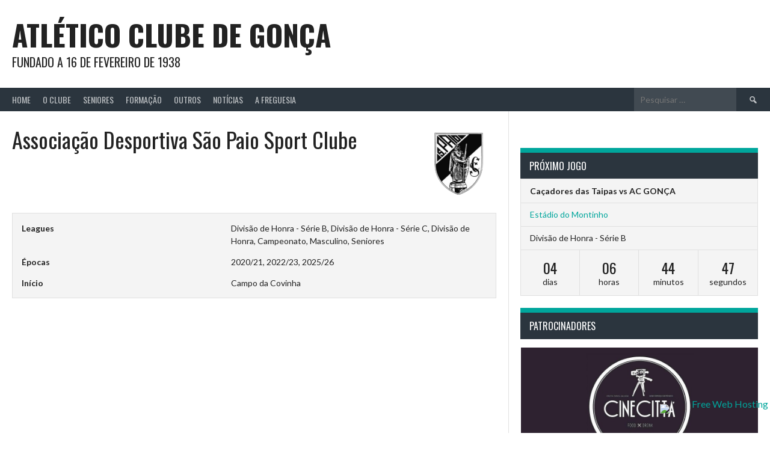

--- FILE ---
content_type: text/html; charset=UTF-8
request_url: https://www.acgonca.org/team/associacao-desportiva-sao-paio-sport-clube/
body_size: 73885
content:
<!DOCTYPE html>
<html lang="pt-PT" prefix="og: http://ogp.me/ns# fb: http://ogp.me/ns/fb#">
<head>
<meta charset="UTF-8">
<meta name="viewport" content="width=device-width, initial-scale=1">
<link rel="profile" href="http://gmpg.org/xfn/11">
<link rel="pingback" href="https://www.acgonca.org/xmlrpc.php">
<title>Associação Desportiva São Paio Sport Clube &#8211; Atlético Clube de Gonça</title>
<meta name='robots' content='max-image-preview:large' />
	<style>img:is([sizes="auto" i], [sizes^="auto," i]) { contain-intrinsic-size: 3000px 1500px }</style>
	<link rel='dns-prefetch' href='//fonts.googleapis.com' />
<link rel="alternate" type="application/rss+xml" title="Atlético Clube de Gonça &raquo; Feed" href="https://www.acgonca.org/feed/" />
<script type="text/javascript">
/* <![CDATA[ */
window._wpemojiSettings = {"baseUrl":"https:\/\/s.w.org\/images\/core\/emoji\/15.1.0\/72x72\/","ext":".png","svgUrl":"https:\/\/s.w.org\/images\/core\/emoji\/15.1.0\/svg\/","svgExt":".svg","source":{"concatemoji":"https:\/\/www.acgonca.org\/wp-includes\/js\/wp-emoji-release.min.js?ver=6.8.1"}};
/*! This file is auto-generated */
!function(i,n){var o,s,e;function c(e){try{var t={supportTests:e,timestamp:(new Date).valueOf()};sessionStorage.setItem(o,JSON.stringify(t))}catch(e){}}function p(e,t,n){e.clearRect(0,0,e.canvas.width,e.canvas.height),e.fillText(t,0,0);var t=new Uint32Array(e.getImageData(0,0,e.canvas.width,e.canvas.height).data),r=(e.clearRect(0,0,e.canvas.width,e.canvas.height),e.fillText(n,0,0),new Uint32Array(e.getImageData(0,0,e.canvas.width,e.canvas.height).data));return t.every(function(e,t){return e===r[t]})}function u(e,t,n){switch(t){case"flag":return n(e,"\ud83c\udff3\ufe0f\u200d\u26a7\ufe0f","\ud83c\udff3\ufe0f\u200b\u26a7\ufe0f")?!1:!n(e,"\ud83c\uddfa\ud83c\uddf3","\ud83c\uddfa\u200b\ud83c\uddf3")&&!n(e,"\ud83c\udff4\udb40\udc67\udb40\udc62\udb40\udc65\udb40\udc6e\udb40\udc67\udb40\udc7f","\ud83c\udff4\u200b\udb40\udc67\u200b\udb40\udc62\u200b\udb40\udc65\u200b\udb40\udc6e\u200b\udb40\udc67\u200b\udb40\udc7f");case"emoji":return!n(e,"\ud83d\udc26\u200d\ud83d\udd25","\ud83d\udc26\u200b\ud83d\udd25")}return!1}function f(e,t,n){var r="undefined"!=typeof WorkerGlobalScope&&self instanceof WorkerGlobalScope?new OffscreenCanvas(300,150):i.createElement("canvas"),a=r.getContext("2d",{willReadFrequently:!0}),o=(a.textBaseline="top",a.font="600 32px Arial",{});return e.forEach(function(e){o[e]=t(a,e,n)}),o}function t(e){var t=i.createElement("script");t.src=e,t.defer=!0,i.head.appendChild(t)}"undefined"!=typeof Promise&&(o="wpEmojiSettingsSupports",s=["flag","emoji"],n.supports={everything:!0,everythingExceptFlag:!0},e=new Promise(function(e){i.addEventListener("DOMContentLoaded",e,{once:!0})}),new Promise(function(t){var n=function(){try{var e=JSON.parse(sessionStorage.getItem(o));if("object"==typeof e&&"number"==typeof e.timestamp&&(new Date).valueOf()<e.timestamp+604800&&"object"==typeof e.supportTests)return e.supportTests}catch(e){}return null}();if(!n){if("undefined"!=typeof Worker&&"undefined"!=typeof OffscreenCanvas&&"undefined"!=typeof URL&&URL.createObjectURL&&"undefined"!=typeof Blob)try{var e="postMessage("+f.toString()+"("+[JSON.stringify(s),u.toString(),p.toString()].join(",")+"));",r=new Blob([e],{type:"text/javascript"}),a=new Worker(URL.createObjectURL(r),{name:"wpTestEmojiSupports"});return void(a.onmessage=function(e){c(n=e.data),a.terminate(),t(n)})}catch(e){}c(n=f(s,u,p))}t(n)}).then(function(e){for(var t in e)n.supports[t]=e[t],n.supports.everything=n.supports.everything&&n.supports[t],"flag"!==t&&(n.supports.everythingExceptFlag=n.supports.everythingExceptFlag&&n.supports[t]);n.supports.everythingExceptFlag=n.supports.everythingExceptFlag&&!n.supports.flag,n.DOMReady=!1,n.readyCallback=function(){n.DOMReady=!0}}).then(function(){return e}).then(function(){var e;n.supports.everything||(n.readyCallback(),(e=n.source||{}).concatemoji?t(e.concatemoji):e.wpemoji&&e.twemoji&&(t(e.twemoji),t(e.wpemoji)))}))}((window,document),window._wpemojiSettings);
/* ]]> */
</script>
<style id='wp-emoji-styles-inline-css' type='text/css'>

	img.wp-smiley, img.emoji {
		display: inline !important;
		border: none !important;
		box-shadow: none !important;
		height: 1em !important;
		width: 1em !important;
		margin: 0 0.07em !important;
		vertical-align: -0.1em !important;
		background: none !important;
		padding: 0 !important;
	}
</style>
<link rel='stylesheet' id='wp-block-library-css' href='https://www.acgonca.org/wp-includes/css/dist/block-library/style.min.css?ver=6.8.1' type='text/css' media='all' />
<style id='classic-theme-styles-inline-css' type='text/css'>
/*! This file is auto-generated */
.wp-block-button__link{color:#fff;background-color:#32373c;border-radius:9999px;box-shadow:none;text-decoration:none;padding:calc(.667em + 2px) calc(1.333em + 2px);font-size:1.125em}.wp-block-file__button{background:#32373c;color:#fff;text-decoration:none}
</style>
<link rel='stylesheet' id='cltb_cp_timeline-cgb-style-css' href='https://www.acgonca.org/wp-content/plugins/timeline-block/includes/cool-timeline-block/dist/style-index.css' type='text/css' media='all' />
<style id='global-styles-inline-css' type='text/css'>
:root{--wp--preset--aspect-ratio--square: 1;--wp--preset--aspect-ratio--4-3: 4/3;--wp--preset--aspect-ratio--3-4: 3/4;--wp--preset--aspect-ratio--3-2: 3/2;--wp--preset--aspect-ratio--2-3: 2/3;--wp--preset--aspect-ratio--16-9: 16/9;--wp--preset--aspect-ratio--9-16: 9/16;--wp--preset--color--black: #000000;--wp--preset--color--cyan-bluish-gray: #abb8c3;--wp--preset--color--white: #ffffff;--wp--preset--color--pale-pink: #f78da7;--wp--preset--color--vivid-red: #cf2e2e;--wp--preset--color--luminous-vivid-orange: #ff6900;--wp--preset--color--luminous-vivid-amber: #fcb900;--wp--preset--color--light-green-cyan: #7bdcb5;--wp--preset--color--vivid-green-cyan: #00d084;--wp--preset--color--pale-cyan-blue: #8ed1fc;--wp--preset--color--vivid-cyan-blue: #0693e3;--wp--preset--color--vivid-purple: #9b51e0;--wp--preset--gradient--vivid-cyan-blue-to-vivid-purple: linear-gradient(135deg,rgba(6,147,227,1) 0%,rgb(155,81,224) 100%);--wp--preset--gradient--light-green-cyan-to-vivid-green-cyan: linear-gradient(135deg,rgb(122,220,180) 0%,rgb(0,208,130) 100%);--wp--preset--gradient--luminous-vivid-amber-to-luminous-vivid-orange: linear-gradient(135deg,rgba(252,185,0,1) 0%,rgba(255,105,0,1) 100%);--wp--preset--gradient--luminous-vivid-orange-to-vivid-red: linear-gradient(135deg,rgba(255,105,0,1) 0%,rgb(207,46,46) 100%);--wp--preset--gradient--very-light-gray-to-cyan-bluish-gray: linear-gradient(135deg,rgb(238,238,238) 0%,rgb(169,184,195) 100%);--wp--preset--gradient--cool-to-warm-spectrum: linear-gradient(135deg,rgb(74,234,220) 0%,rgb(151,120,209) 20%,rgb(207,42,186) 40%,rgb(238,44,130) 60%,rgb(251,105,98) 80%,rgb(254,248,76) 100%);--wp--preset--gradient--blush-light-purple: linear-gradient(135deg,rgb(255,206,236) 0%,rgb(152,150,240) 100%);--wp--preset--gradient--blush-bordeaux: linear-gradient(135deg,rgb(254,205,165) 0%,rgb(254,45,45) 50%,rgb(107,0,62) 100%);--wp--preset--gradient--luminous-dusk: linear-gradient(135deg,rgb(255,203,112) 0%,rgb(199,81,192) 50%,rgb(65,88,208) 100%);--wp--preset--gradient--pale-ocean: linear-gradient(135deg,rgb(255,245,203) 0%,rgb(182,227,212) 50%,rgb(51,167,181) 100%);--wp--preset--gradient--electric-grass: linear-gradient(135deg,rgb(202,248,128) 0%,rgb(113,206,126) 100%);--wp--preset--gradient--midnight: linear-gradient(135deg,rgb(2,3,129) 0%,rgb(40,116,252) 100%);--wp--preset--font-size--small: 13px;--wp--preset--font-size--medium: 20px;--wp--preset--font-size--large: 36px;--wp--preset--font-size--x-large: 42px;--wp--preset--spacing--20: 0.44rem;--wp--preset--spacing--30: 0.67rem;--wp--preset--spacing--40: 1rem;--wp--preset--spacing--50: 1.5rem;--wp--preset--spacing--60: 2.25rem;--wp--preset--spacing--70: 3.38rem;--wp--preset--spacing--80: 5.06rem;--wp--preset--shadow--natural: 6px 6px 9px rgba(0, 0, 0, 0.2);--wp--preset--shadow--deep: 12px 12px 50px rgba(0, 0, 0, 0.4);--wp--preset--shadow--sharp: 6px 6px 0px rgba(0, 0, 0, 0.2);--wp--preset--shadow--outlined: 6px 6px 0px -3px rgba(255, 255, 255, 1), 6px 6px rgba(0, 0, 0, 1);--wp--preset--shadow--crisp: 6px 6px 0px rgba(0, 0, 0, 1);}:where(.is-layout-flex){gap: 0.5em;}:where(.is-layout-grid){gap: 0.5em;}body .is-layout-flex{display: flex;}.is-layout-flex{flex-wrap: wrap;align-items: center;}.is-layout-flex > :is(*, div){margin: 0;}body .is-layout-grid{display: grid;}.is-layout-grid > :is(*, div){margin: 0;}:where(.wp-block-columns.is-layout-flex){gap: 2em;}:where(.wp-block-columns.is-layout-grid){gap: 2em;}:where(.wp-block-post-template.is-layout-flex){gap: 1.25em;}:where(.wp-block-post-template.is-layout-grid){gap: 1.25em;}.has-black-color{color: var(--wp--preset--color--black) !important;}.has-cyan-bluish-gray-color{color: var(--wp--preset--color--cyan-bluish-gray) !important;}.has-white-color{color: var(--wp--preset--color--white) !important;}.has-pale-pink-color{color: var(--wp--preset--color--pale-pink) !important;}.has-vivid-red-color{color: var(--wp--preset--color--vivid-red) !important;}.has-luminous-vivid-orange-color{color: var(--wp--preset--color--luminous-vivid-orange) !important;}.has-luminous-vivid-amber-color{color: var(--wp--preset--color--luminous-vivid-amber) !important;}.has-light-green-cyan-color{color: var(--wp--preset--color--light-green-cyan) !important;}.has-vivid-green-cyan-color{color: var(--wp--preset--color--vivid-green-cyan) !important;}.has-pale-cyan-blue-color{color: var(--wp--preset--color--pale-cyan-blue) !important;}.has-vivid-cyan-blue-color{color: var(--wp--preset--color--vivid-cyan-blue) !important;}.has-vivid-purple-color{color: var(--wp--preset--color--vivid-purple) !important;}.has-black-background-color{background-color: var(--wp--preset--color--black) !important;}.has-cyan-bluish-gray-background-color{background-color: var(--wp--preset--color--cyan-bluish-gray) !important;}.has-white-background-color{background-color: var(--wp--preset--color--white) !important;}.has-pale-pink-background-color{background-color: var(--wp--preset--color--pale-pink) !important;}.has-vivid-red-background-color{background-color: var(--wp--preset--color--vivid-red) !important;}.has-luminous-vivid-orange-background-color{background-color: var(--wp--preset--color--luminous-vivid-orange) !important;}.has-luminous-vivid-amber-background-color{background-color: var(--wp--preset--color--luminous-vivid-amber) !important;}.has-light-green-cyan-background-color{background-color: var(--wp--preset--color--light-green-cyan) !important;}.has-vivid-green-cyan-background-color{background-color: var(--wp--preset--color--vivid-green-cyan) !important;}.has-pale-cyan-blue-background-color{background-color: var(--wp--preset--color--pale-cyan-blue) !important;}.has-vivid-cyan-blue-background-color{background-color: var(--wp--preset--color--vivid-cyan-blue) !important;}.has-vivid-purple-background-color{background-color: var(--wp--preset--color--vivid-purple) !important;}.has-black-border-color{border-color: var(--wp--preset--color--black) !important;}.has-cyan-bluish-gray-border-color{border-color: var(--wp--preset--color--cyan-bluish-gray) !important;}.has-white-border-color{border-color: var(--wp--preset--color--white) !important;}.has-pale-pink-border-color{border-color: var(--wp--preset--color--pale-pink) !important;}.has-vivid-red-border-color{border-color: var(--wp--preset--color--vivid-red) !important;}.has-luminous-vivid-orange-border-color{border-color: var(--wp--preset--color--luminous-vivid-orange) !important;}.has-luminous-vivid-amber-border-color{border-color: var(--wp--preset--color--luminous-vivid-amber) !important;}.has-light-green-cyan-border-color{border-color: var(--wp--preset--color--light-green-cyan) !important;}.has-vivid-green-cyan-border-color{border-color: var(--wp--preset--color--vivid-green-cyan) !important;}.has-pale-cyan-blue-border-color{border-color: var(--wp--preset--color--pale-cyan-blue) !important;}.has-vivid-cyan-blue-border-color{border-color: var(--wp--preset--color--vivid-cyan-blue) !important;}.has-vivid-purple-border-color{border-color: var(--wp--preset--color--vivid-purple) !important;}.has-vivid-cyan-blue-to-vivid-purple-gradient-background{background: var(--wp--preset--gradient--vivid-cyan-blue-to-vivid-purple) !important;}.has-light-green-cyan-to-vivid-green-cyan-gradient-background{background: var(--wp--preset--gradient--light-green-cyan-to-vivid-green-cyan) !important;}.has-luminous-vivid-amber-to-luminous-vivid-orange-gradient-background{background: var(--wp--preset--gradient--luminous-vivid-amber-to-luminous-vivid-orange) !important;}.has-luminous-vivid-orange-to-vivid-red-gradient-background{background: var(--wp--preset--gradient--luminous-vivid-orange-to-vivid-red) !important;}.has-very-light-gray-to-cyan-bluish-gray-gradient-background{background: var(--wp--preset--gradient--very-light-gray-to-cyan-bluish-gray) !important;}.has-cool-to-warm-spectrum-gradient-background{background: var(--wp--preset--gradient--cool-to-warm-spectrum) !important;}.has-blush-light-purple-gradient-background{background: var(--wp--preset--gradient--blush-light-purple) !important;}.has-blush-bordeaux-gradient-background{background: var(--wp--preset--gradient--blush-bordeaux) !important;}.has-luminous-dusk-gradient-background{background: var(--wp--preset--gradient--luminous-dusk) !important;}.has-pale-ocean-gradient-background{background: var(--wp--preset--gradient--pale-ocean) !important;}.has-electric-grass-gradient-background{background: var(--wp--preset--gradient--electric-grass) !important;}.has-midnight-gradient-background{background: var(--wp--preset--gradient--midnight) !important;}.has-small-font-size{font-size: var(--wp--preset--font-size--small) !important;}.has-medium-font-size{font-size: var(--wp--preset--font-size--medium) !important;}.has-large-font-size{font-size: var(--wp--preset--font-size--large) !important;}.has-x-large-font-size{font-size: var(--wp--preset--font-size--x-large) !important;}
:where(.wp-block-post-template.is-layout-flex){gap: 1.25em;}:where(.wp-block-post-template.is-layout-grid){gap: 1.25em;}
:where(.wp-block-columns.is-layout-flex){gap: 2em;}:where(.wp-block-columns.is-layout-grid){gap: 2em;}
:root :where(.wp-block-pullquote){font-size: 1.5em;line-height: 1.6;}
</style>
<link rel='stylesheet' id='foobox-free-min-css' href='https://www.acgonca.org/wp-content/plugins/foobox-image-lightbox/free/css/foobox.free.min.css?ver=2.7.41' type='text/css' media='all' />
<link rel='stylesheet' id='dashicons-css' href='https://www.acgonca.org/wp-includes/css/dashicons.min.css?ver=6.8.1' type='text/css' media='all' />
<link rel='stylesheet' id='sportspress-general-css' href='//www.acgonca.org/wp-content/plugins/sportspress/assets/css/sportspress.css?ver=2.7.26' type='text/css' media='all' />
<link rel='stylesheet' id='sportspress-icons-css' href='//www.acgonca.org/wp-content/plugins/sportspress/assets/css/icons.css?ver=2.7.26' type='text/css' media='all' />
<link rel='stylesheet' id='rookie-lato-css' href='//fonts.googleapis.com/css?family=Lato%3A400%2C700%2C400italic%2C700italic&#038;subset=latin-ext&#038;ver=6.8.1' type='text/css' media='all' />
<link rel='stylesheet' id='rookie-oswald-css' href='//fonts.googleapis.com/css?family=Oswald%3A400%2C700&#038;subset=latin-ext&#038;ver=6.8.1' type='text/css' media='all' />
<link rel='stylesheet' id='rookie-framework-style-css' href='https://www.acgonca.org/wp-content/themes/rookie/framework.css?ver=6.8.1' type='text/css' media='all' />
<link rel='stylesheet' id='rookie-style-css' href='https://www.acgonca.org/wp-content/themes/rookie/style.css?ver=6.8.1' type='text/css' media='all' />
<link rel='stylesheet' id='ms-main-css' href='https://www.acgonca.org/wp-content/plugins/masterslider/public/assets/css/masterslider.main.css?ver=3.7.8' type='text/css' media='all' />
<style type="text/css">.sp-data-table th,.sp-data-table td{text-align: center !important}</style>	<style type="text/css"> /* Rookie Custom Layout */
	@media screen and (min-width: 1025px) {
		.site-header, .site-content, .site-footer, .site-info {
			width: 2000px; }
	}
	</style>
	<script type="text/javascript" src="https://www.acgonca.org/wp-includes/js/jquery/jquery.min.js?ver=3.7.1" id="jquery-core-js"></script>
<script type="text/javascript" src="https://www.acgonca.org/wp-includes/js/jquery/jquery-migrate.min.js?ver=3.4.1" id="jquery-migrate-js"></script>
<script type="text/javascript" id="foobox-free-min-js-before">
/* <![CDATA[ */
/* Run FooBox FREE (v2.7.41) */
var FOOBOX = window.FOOBOX = {
	ready: true,
	disableOthers: false,
	o: {wordpress: { enabled: true }, countMessage:'image %index of %total', captions: { onlyShowOnHover: true, dataTitle: ["captionTitle","title"], dataDesc: ["captionDesc","description"] }, rel: '', excludes:'.fbx-link,.nofoobox,.nolightbox,a[href*="pinterest.com/pin/create/button/"]', affiliate : { enabled: false }, error: "Could not load the item"},
	selectors: [
		".foogallery-container.foogallery-lightbox-foobox", ".foogallery-container.foogallery-lightbox-foobox-free", ".gallery", ".wp-block-gallery", ".wp-caption", ".wp-block-image", "a:has(img[class*=wp-image-])", ".foobox"
	],
	pre: function( $ ){
		// Custom JavaScript (Pre)
		
	},
	post: function( $ ){
		// Custom JavaScript (Post)
		
		// Custom Captions Code
		
	},
	custom: function( $ ){
		// Custom Extra JS
		
	}
};
/* ]]> */
</script>
<script type="text/javascript" src="https://www.acgonca.org/wp-content/plugins/foobox-image-lightbox/free/js/foobox.free.min.js?ver=2.7.41" id="foobox-free-min-js"></script>
<link rel="https://api.w.org/" href="https://www.acgonca.org/wp-json/" /><link rel="alternate" title="JSON" type="application/json" href="https://www.acgonca.org/wp-json/wp/v2/teams/3201" /><link rel="EditURI" type="application/rsd+xml" title="RSD" href="https://www.acgonca.org/xmlrpc.php?rsd" />
<meta name="generator" content="WordPress 6.8.1" />
<meta name="generator" content="SportsPress 2.7.26" />
<link rel="canonical" href="https://www.acgonca.org/team/associacao-desportiva-sao-paio-sport-clube/" />
<link rel='shortlink' href='https://www.acgonca.org/?p=3201' />
<link rel="alternate" title="oEmbed (JSON)" type="application/json+oembed" href="https://www.acgonca.org/wp-json/oembed/1.0/embed?url=https%3A%2F%2Fwww.acgonca.org%2Fteam%2Fassociacao-desportiva-sao-paio-sport-clube%2F" />
<link rel="alternate" title="oEmbed (XML)" type="text/xml+oembed" href="https://www.acgonca.org/wp-json/oembed/1.0/embed?url=https%3A%2F%2Fwww.acgonca.org%2Fteam%2Fassociacao-desportiva-sao-paio-sport-clube%2F&#038;format=xml" />
<!-- start Simple Custom CSS and JS -->
<style type="text/css">
/* Add your CSS code here.
                     
For example:
.example {
    color: red;
}

For brushing up on your CSS knowledge, check out http://www.w3schools.com/css/css_syntax.asp

End of comment */ 

/* Enter Your Custom CSS Here */

.site-branding {
    padding-left: 20px;
    padding-right: 20px;
}
.site-branding {
    margin: 0 auto 0;
}
.site-info {
    padding: 10px 20px;
}

.listing-item {
    float: left;
    margin-bottom: 30px;
}

.listing-item .image {
    float: left;
    margin-right: 15px;
}

.listing-item .title {
    font-family: "Oswald", sans-serif;
    font-weight: normal;
    text-transform: uppercase;
    font-size: 24px;
    display: inherit;
}

.listing-item .date {
    font-size: 11px;
    display: inherit;
    margin-bottom: 10px;
}
  
.listing-item .excerpt a {
	color: #fff;
    background: #00a69c;
    padding: 0.125em 0.375em;
    opacity: 1;
	float: right;
}

.listing-item .excerpt-dash {
    display: none;
}

.site-logo {
	display: none;
}

.comments-area {
	display: none;
}

.slider-pro p.sp-layer {
    font-size: 18px;
    line-height: 1.4;
    margin: 0;
    font-family: "Oswald", sans-serif;
    font-weight: normal;
    text-transform: uppercase;
}

article > a {
	display: none;
}

article > header {
	display: none;
}
article.sp_team > header {
	display: block;
}

.cool_timeline {
	padding: 0 5px 5px !important;
}
.cool-timeline-wrapper {
	margin: 0 auto !important;
}
.timeline-post .content-details {
  color: #FFFFFF;
}
.timeline-main-title {
	color: #fff;
    background: #2b353e;
    border-top: 8px solid #00a69c;
    padding: 0.625em 15px !important;
    font-family: "Oswald", sans-serif !important;
    font-weight: normal;
    text-transform: uppercase;
    font-weight: normal;
    text-align: left;
    margin: 0 0 5px !important;
    font-size: 16px;
    position: relative;
    z-index: 2;
}
.sp-event-performance .sub-in, .sp-event-performance .sub-out {
    float: right;
}
.sp-event-performance .sub-in {
    background-color: #00a69c;
    color: white;
    width: 38px;
    text-align: center;
}
.sp-event-performance .sub-out {
    background-color: #d4000f;
    color: white;
    width: 38px;
    text-align: center;
}
.sp-event-performance .sub-in:before {
    content: "\f142";
}
.sp-event-performance .sub-out:before {
    content: "\f140";
}

.sp-event-performance tr.sub {
  	border-top: 5px solid #bcbcbc;
}
.sp-event-performance tr.sub ~ tr.sub {
    border: none;
}


.iphorm-required {
  	background-color: #00a69c !important;
	margin: 3px 0 1px 15px !important;
    border-radius: 0px !important;
}
.iphorm-datepicker-icon {
  	display: none !important;
}
.entry-category-links a::after { 
    content: ";";
}
.single-sp_player .data-team {
	display: none;
}
.sp-data-table tbody tr.odd {
    background: rgba(0, 0, 0, 0.02);
}
._sp-league-table ._sp-row-no-0, ._sp-league-table ._sp-row-no-1 {
	background: rgba(106, 161, 33, 0.4) !important;
} 

.sp-staff-role {
	color: #00a69c;
}

h4.sp-event-title {
  text-transform: none;
}

.sp-data-table td.data-name {
    text-align: left !important;
}

.single-sp_event .sp-event-blocks a.team-logo, .archive .sp-event-blocks a.team-logo {
	text-align: center;
    display: table;
}
.single-sp_event .sp-event-blocks a.team-logo .sp-team-name, .archive .sp-event-blocks a.team-logo .sp-team-name {
  	display: table-header-group;
}
.single-sp_event .sp-event-blocks a.team-logo .size-sportspress-fit-icon, .archive .sp-event-blocks a.team-logo .size-sportspress-fit-icon {
  	display: table-footer-group;
	margin: 0 auto;
}
.archive article.type-sp_event { 
  	display: none; 
}

.ff-loadmore-wrapper .ff-btn {
	border-radius: 0px !important;
}
.ff-search input {
  	border-radius: 0px !important;
}

#slider_1553.owl-carousel .owl-item img {
    display: block !important;
}

.widget-title {
    color: #fff;
    background: #2b353e;
    border-top: 8px solid #00a69c;
    padding: 0.625em 15px;
    font-family: "Oswald", sans-serif;
    font-weight: normal;
    text-transform: uppercase;
    font-weight: normal;
    text-align: left;
    margin: 0 0 -1px;
    font-size: 16px;
    position: relative;
    z-index: 2;
}

.data-pts, .data-p { 
	font-weight: 600;
}

.site-logo {
	display: none;
}

.homepage-widgets .sp-event-blocks .sp-event-date {
	margin: 10px 0 0;
}

.sp-template.sp-template-countdown .sp-countdown-wrapper .event-league.sp-event-league {
	display: none;
}
.sp-template.sp-template-countdown .sp-countdown-wrapper .event-league.sp-event-league:nth-child(2),
.sp-template.sp-template-countdown .sp-countdown-wrapper .event-league.sp-event-league:nth-child(3) {
	display: block;
}
.sp-event-blocks .sp-event-league, .sp-event-blocks .sp-event-season, .sp-event-blocks .sp-event-venue {
	padding: 0;
    margin: 0;
}
.sp-template-league-table-historic td,
.sp-template-league-table-historic pre {
    font-size: 12px !important;
    vertical-align: middle;
}
</style>
<!-- end Simple Custom CSS and JS -->

<!-- Lara's Google Analytics - https://www.xtraorbit.com/wordpress-google-analytics-dashboard-widget/ -->
<script async src="https://www.googletagmanager.com/gtag/js?id=G-DRR0W8MR36"></script>
<script>
  window.dataLayer = window.dataLayer || [];
  function gtag(){dataLayer.push(arguments);}
  gtag('js', new Date());
  gtag('config', 'G-DRR0W8MR36');
</script>

<style>.msp-preset-btn-84{ background-color: #b97ebb;color: #fff; } .msp-preset-btn-84:hover{ background-color:#ca89cc;color: #fff; } .msp-preset-btn-84:active{ top:1px } .msp-preset-btn-85{ background-color: #b97ebb;color: #fff; } .msp-preset-btn-85:hover{ background-color:#ca89cc;color: #fff; } .msp-preset-btn-85:active{ top:1px } .msp-preset-btn-86{ color: #b97ebb;border:solid 1px #b97ebb; } .msp-preset-btn-86:hover{ border-color:#ca89cc;color:#ca89cc } .msp-preset-btn-86:active{ top:1px } .msp-preset-btn-87{ background-color: #b97ebb;color: #fff; } .msp-preset-btn-87:hover{ background-color:#ca89cc;color: #fff; } .msp-preset-btn-87:active{ top:1px } .msp-preset-btn-88{ background-color: #b97ebb;color: #fff;box-shadow:0 5px #9a699c; } .msp-preset-btn-88:hover{ background-color:#ca89cc;box-shadow:0 4px #9a699c;top:1px;color: #fff; } .msp-preset-btn-88:active{ box-shadow:0 2px #9a699c;top:3px; } .msp-preset-btn-89{ background-color: #5472D2;color: #fff; } .msp-preset-btn-89:hover{ background-color:#5d7fe9;color: #fff; } .msp-preset-btn-89:active{ top:1px } .msp-preset-btn-90{ background-color: #5472D2;color: #fff; } .msp-preset-btn-90:hover{ background-color:#5d7fe9;color: #fff; } .msp-preset-btn-90:active{ top:1px } .msp-preset-btn-91{ color: #5472D2;border:solid 1px #5472D2; } .msp-preset-btn-91:hover{ border-color:#5d7fe9;color:#5d7fe9 } .msp-preset-btn-91:active{ top:1px } .msp-preset-btn-92{ background-color: #5472D2;color: #fff; } .msp-preset-btn-92:hover{ background-color:#5d7fe9;color: #fff; } .msp-preset-btn-92:active{ top:1px } .msp-preset-btn-93{ background-color: #5472D2;color: #fff;box-shadow:0 5px #4c68be; } .msp-preset-btn-93:hover{ background-color:#5d7fe9;box-shadow:0 4px #4c68be;top:1px;color: #fff; } .msp-preset-btn-93:active{ box-shadow:0 2px #4c68be;top:3px; } .msp-preset-btn-94{ background-color: #00c1cf;color: #fff; } .msp-preset-btn-94:hover{ background-color:#01D4E4;color: #fff; } .msp-preset-btn-94:active{ top:1px } .msp-preset-btn-95{ background-color: #00c1cf;color: #fff; } .msp-preset-btn-95:hover{ background-color:#01D4E4;color: #fff; } .msp-preset-btn-95:active{ top:1px } .msp-preset-btn-96{ color: #00c1cf;border:solid 1px #00c1cf; } .msp-preset-btn-96:hover{ border-color:#01D4E4;color:#01D4E4 } .msp-preset-btn-96:active{ top:1px } .msp-preset-btn-97{ background-color: #00c1cf;color: #fff; } .msp-preset-btn-97:hover{ background-color:#01D4E4;color: #fff; } .msp-preset-btn-97:active{ top:1px } .msp-preset-btn-98{ background-color: #00c1cf;color: #fff;box-shadow:0 5px #00afbc; } .msp-preset-btn-98:hover{ background-color:#01D4E4;box-shadow:0 4px #00afbc;top:1px;color: #fff; } .msp-preset-btn-98:active{ box-shadow:0 2px #00afbc;top:3px; } .msp-preset-btn-99{ background-color: #4cadc9;color: #fff; } .msp-preset-btn-99:hover{ background-color:#63b2c9;color: #fff; } .msp-preset-btn-99:active{ top:1px } .msp-preset-btn-100{ background-color: #4cadc9;color: #fff; } .msp-preset-btn-100:hover{ background-color:#63b2c9;color: #fff; } .msp-preset-btn-100:active{ top:1px } .msp-preset-btn-101{ color: #4cadc9;border:solid 1px #4cadc9; } .msp-preset-btn-101:hover{ border-color:#63b2c9;color:#63b2c9 } .msp-preset-btn-101:active{ top:1px } .msp-preset-btn-102{ background-color: #4cadc9;color: #fff; } .msp-preset-btn-102:hover{ background-color:#63b2c9;color: #fff; } .msp-preset-btn-102:active{ top:1px } .msp-preset-btn-103{ background-color: #4cadc9;color: #fff;box-shadow:0 5px #1aa2c9; } .msp-preset-btn-103:hover{ background-color:#63b2c9;box-shadow:0 4px #1aa2c9;top:1px;color: #fff; } .msp-preset-btn-103:active{ box-shadow:0 2px #1aa2c9;top:3px; } .msp-preset-btn-104{ background-color: #cec2ab;color: #fff; } .msp-preset-btn-104:hover{ background-color:#cebd9d;color: #fff; } .msp-preset-btn-104:active{ top:1px } .msp-preset-btn-105{ background-color: #cec2ab;color: #fff; } .msp-preset-btn-105:hover{ background-color:#cebd9d;color: #fff; } .msp-preset-btn-105:active{ top:1px } .msp-preset-btn-106{ color: #cec2ab;border:solid 1px #cec2ab; } .msp-preset-btn-106:hover{ border-color:#cebd9d;color:#cebd9d } .msp-preset-btn-106:active{ top:1px } .msp-preset-btn-107{ background-color: #cec2ab;color: #fff; } .msp-preset-btn-107:hover{ background-color:#cebd9d;color: #fff; } .msp-preset-btn-107:active{ top:1px } .msp-preset-btn-108{ background-color: #cec2ab;color: #fff;box-shadow:0 5px #C2B7A2; } .msp-preset-btn-108:hover{ background-color:#cebd9d;box-shadow:0 4px #C2B7A2;top:1px;color: #fff; } .msp-preset-btn-108:active{ box-shadow:0 2px #C2B7A2;top:3px; } .msp-preset-btn-109{ background-color: #50485b;color: #fff; } .msp-preset-btn-109:hover{ background-color:#6a6176;color: #fff; } .msp-preset-btn-109:active{ top:1px } .msp-preset-btn-110{ background-color: #50485b;color: #fff; } .msp-preset-btn-110:hover{ background-color:#6a6176;color: #fff; } .msp-preset-btn-110:active{ top:1px } .msp-preset-btn-111{ color: #50485b;border:solid 1px #50485b; } .msp-preset-btn-111:hover{ border-color:#6a6176;color:#6a6176 } .msp-preset-btn-111:active{ top:1px } .msp-preset-btn-112{ background-color: #50485b;color: #fff; } .msp-preset-btn-112:hover{ background-color:#6a6176;color: #fff; } .msp-preset-btn-112:active{ top:1px } .msp-preset-btn-113{ background-color: #50485b;color: #fff;box-shadow:0 5px #412d5b; } .msp-preset-btn-113:hover{ background-color:#6a6176;box-shadow:0 4px #412d5b;top:1px;color: #fff; } .msp-preset-btn-113:active{ box-shadow:0 2px #412d5b;top:3px; } .msp-preset-btn-114{ background-color: #8d6dc4;color: #fff; } .msp-preset-btn-114:hover{ background-color:#977cc4;color: #fff; } .msp-preset-btn-114:active{ top:1px } .msp-preset-btn-115{ background-color: #8d6dc4;color: #fff; } .msp-preset-btn-115:hover{ background-color:#977cc4;color: #fff; } .msp-preset-btn-115:active{ top:1px } .msp-preset-btn-116{ color: #8d6dc4;border:solid 1px #8d6dc4; } .msp-preset-btn-116:hover{ border-color:#977cc4;color:#977cc4 } .msp-preset-btn-116:active{ top:1px } .msp-preset-btn-117{ background-color: #8d6dc4;color: #fff; } .msp-preset-btn-117:hover{ background-color:#977cc4;color: #fff; } .msp-preset-btn-117:active{ top:1px } .msp-preset-btn-118{ background-color: #8d6dc4;color: #fff;box-shadow:0 5px #7c51c4; } .msp-preset-btn-118:hover{ background-color:#977cc4;box-shadow:0 4px #7c51c4;top:1px;color: #fff; } .msp-preset-btn-118:active{ box-shadow:0 2px #7c51c4;top:3px; } .msp-preset-btn-119{ background-color: #75d69c;color: #fff; } .msp-preset-btn-119:hover{ background-color:#7de5a7;color: #fff; } .msp-preset-btn-119:active{ top:1px } .msp-preset-btn-120{ background-color: #75d69c;color: #fff; } .msp-preset-btn-120:hover{ background-color:#7de5a7;color: #fff; } .msp-preset-btn-120:active{ top:1px } .msp-preset-btn-121{ color: #75d69c;border:solid 1px #75d69c; } .msp-preset-btn-121:hover{ border-color:#7de5a7;color:#7de5a7 } .msp-preset-btn-121:active{ top:1px } .msp-preset-btn-122{ background-color: #75d69c;color: #fff; } .msp-preset-btn-122:hover{ background-color:#7de5a7;color: #fff; } .msp-preset-btn-122:active{ top:1px } .msp-preset-btn-123{ background-color: #75d69c;color: #fff;box-shadow:0 5px #41d67d; } .msp-preset-btn-123:hover{ background-color:#7de5a7;box-shadow:0 4px #41d67d;top:1px;color: #fff; } .msp-preset-btn-123:active{ box-shadow:0 2px #41d67d;top:3px; } .msp-preset-btn-124{ background-color: #222;color: #fff; } .msp-preset-btn-124:hover{ background-color:#333;color: #fff; } .msp-preset-btn-124:active{ top:1px } .msp-preset-btn-125{ background-color: #222;color: #fff; } .msp-preset-btn-125:hover{ background-color:#333;color: #fff; } .msp-preset-btn-125:active{ top:1px } .msp-preset-btn-126{ color: #222;border:solid 1px #222; } .msp-preset-btn-126:hover{ border-color:#333;color:#333 } .msp-preset-btn-126:active{ top:1px } .msp-preset-btn-127{ background-color: #222;color: #fff; } .msp-preset-btn-127:hover{ background-color:#333;color: #fff; } .msp-preset-btn-127:active{ top:1px } .msp-preset-btn-128{ background-color: #222;color: #fff;box-shadow:0 5px #000; } .msp-preset-btn-128:hover{ background-color:#333;box-shadow:0 4px #000;top:1px;color: #fff; } .msp-preset-btn-128:active{ box-shadow:0 2px #000;top:3px; } .msp-preset-btn-129{ background-color: #dedede;color: #666; } .msp-preset-btn-129:hover{ background-color:#d1d1d1;color: #666; } .msp-preset-btn-129:active{ top:1px } .msp-preset-btn-130{ background-color: #dedede;color: #666; } .msp-preset-btn-130:hover{ background-color:#d1d1d1;color: #666; } .msp-preset-btn-130:active{ top:1px } .msp-preset-btn-131{ color: #dedede;border:solid 1px #dedede; } .msp-preset-btn-131:hover{ border-color:#d1d1d1;color:#d1d1d1 } .msp-preset-btn-131:active{ top:1px } .msp-preset-btn-132{ background-color: #dedede;color: #666; } .msp-preset-btn-132:hover{ background-color:#d1d1d1;color: #666; } .msp-preset-btn-132:active{ top:1px } .msp-preset-btn-133{ background-color: #dedede;color: #666;box-shadow:0 5px #CACACA; } .msp-preset-btn-133:hover{ background-color:#d1d1d1;color: #666;box-shadow:0 4px #CACACA;top:1px } .msp-preset-btn-133:active{ box-shadow:0 2px #CACACA;top:3px; } .msp-preset-btn-134{ background-color: #f7be68;color: #fff; } .msp-preset-btn-134:hover{ background-color:#e9b362;color: #fff; } .msp-preset-btn-134:active{ top:1px } .msp-preset-btn-135{ background-color: #f7be68;color: #fff; } .msp-preset-btn-135:hover{ background-color:#e9b362;color: #fff; } .msp-preset-btn-135:active{ top:1px } .msp-preset-btn-136{ color: #f7be68;border:solid 1px #f7be68; } .msp-preset-btn-136:hover{ border-color:#e9b362;color:#e9b362 } .msp-preset-btn-136:active{ top:1px } .msp-preset-btn-137{ background-color: #f7be68;color: #fff; } .msp-preset-btn-137:hover{ background-color:#e9b362;color: #fff; } .msp-preset-btn-137:active{ top:1px } .msp-preset-btn-138{ background-color: #f7be68;color: #fff;box-shadow:0 5px #E7AF59; } .msp-preset-btn-138:hover{ background-color:#e9b362;box-shadow:0 4px #E7AF59;top:1px;color: #fff; } .msp-preset-btn-138:active{ box-shadow:0 2px #E7AF59;top:3px; } .msp-preset-btn-139{ background-color: #5aa1e3;color: #fff; } .msp-preset-btn-139:hover{ background-color:#5faaef;color: #fff; } .msp-preset-btn-139:active{ top:1px } .msp-preset-btn-140{ background-color: #5aa1e3;color: #fff; } .msp-preset-btn-140:hover{ background-color:#5faaef;color: #fff; } .msp-preset-btn-140:active{ top:1px } .msp-preset-btn-141{ color: #5aa1e3;border:solid 1px #5aa1e3; } .msp-preset-btn-141:hover{ border-color:#5faaef;color:#5faaef } .msp-preset-btn-141:active{ top:1px } .msp-preset-btn-142{ background-color: #5aa1e3;color: #fff; } .msp-preset-btn-142:hover{ background-color:#5faaef;color: #fff; } .msp-preset-btn-142:active{ top:1px } .msp-preset-btn-143{ background-color: #5aa1e3;color: #fff;box-shadow:0 5px #4c87bf; } .msp-preset-btn-143:hover{ background-color:#5faaef;box-shadow:0 4px #4c87bf;top:1px;color: #fff; } .msp-preset-btn-143:active{ box-shadow:0 2px #4c87bf;top:3px; } .msp-preset-btn-144{ background-color: #6dab3c;color: #fff; } .msp-preset-btn-144:hover{ background-color:#76b941;color: #fff; } .msp-preset-btn-144:active{ top:1px } .msp-preset-btn-145{ background-color: #6dab3c;color: #fff; } .msp-preset-btn-145:hover{ background-color:#76b941;color: #fff; } .msp-preset-btn-145:active{ top:1px } .msp-preset-btn-146{ color: #6dab3c;border:solid 1px #6dab3c; } .msp-preset-btn-146:hover{ border-color:#76b941;color:#76b941 } .msp-preset-btn-146:active{ top:1px } .msp-preset-btn-147{ background-color: #6dab3c;color: #fff; } .msp-preset-btn-147:hover{ background-color:#76b941;color: #fff; } .msp-preset-btn-147:active{ top:1px } .msp-preset-btn-148{ background-color: #6dab3c;color: #fff;box-shadow:0 5px #5e9334; } .msp-preset-btn-148:hover{ background-color:#76b941;box-shadow:0 4px #5e9334;top:1px;color: #fff; } .msp-preset-btn-148:active{ box-shadow:0 2px #5e9334;top:3px; } .msp-preset-btn-149{ background-color: #f4524d;color: #fff; } .msp-preset-btn-149:hover{ background-color:#e04b47;color: #fff; } .msp-preset-btn-149:active{ top:1px } .msp-preset-btn-150{ background-color: #f4524d;color: #fff; } .msp-preset-btn-150:hover{ background-color:#e04b47;color: #fff; } .msp-preset-btn-150:active{ top:1px } .msp-preset-btn-151{ color: #f4524d;border:solid 1px #f4524d; } .msp-preset-btn-151:hover{ border-color:#e04b47;color:#e04b47 } .msp-preset-btn-151:active{ top:1px } .msp-preset-btn-152{ background-color: #f4524d;color: #fff; } .msp-preset-btn-152:hover{ background-color:#e04b47;color: #fff; } .msp-preset-btn-152:active{ top:1px } .msp-preset-btn-153{ background-color: #f4524d;color: #fff;box-shadow:0 5px #cb4440; } .msp-preset-btn-153:hover{ background-color:#e04b47;box-shadow:0 4px #cb4440;top:1px;color: #fff; } .msp-preset-btn-153:active{ box-shadow:0 2px #cb4440;top:3px; } .msp-preset-btn-154{ background-color: #f79468;color: #fff; } .msp-preset-btn-154:hover{ background-color:#e78a61;color: #fff; } .msp-preset-btn-154:active{ top:1px } .msp-preset-btn-155{ background-color: #f79468;color: #fff; } .msp-preset-btn-155:hover{ background-color:#e78a61;color: #fff; } .msp-preset-btn-155:active{ top:1px } .msp-preset-btn-156{ color: #f79468;border:solid 1px #f79468; } .msp-preset-btn-156:hover{ border-color:#e78a61;color:#e78a61 } .msp-preset-btn-156:active{ top:1px } .msp-preset-btn-157{ background-color: #f79468;color: #fff; } .msp-preset-btn-157:hover{ background-color:#e78a61;color: #fff; } .msp-preset-btn-157:active{ top:1px } .msp-preset-btn-158{ background-color: #f79468;color: #fff;box-shadow:0 5px #da835c; } .msp-preset-btn-158:hover{ background-color:#e78a61;box-shadow:0 4px #da835c;top:1px;color: #fff; } .msp-preset-btn-158:active{ box-shadow:0 2px #da835c;top:3px; }.msp-cn-2-1 { background-color:rgba(255, 255, 255, 0.7);padding-top:5px;padding-right:15px;padding-bottom:8px;padding-left:15px;font-family:"Lato";font-weight:normal;font-size:45px;text-align:left;line-height:normal;color:#000000;font-family: "Oswald", sans-serif;
font-weight: normal;
background-color: #FFFFFF;
text-trasnform: none; } 
</style>
<script>var ms_grabbing_curosr='https://www.acgonca.org/wp-content/plugins/masterslider/public/assets/css/common/grabbing.cur',ms_grab_curosr='https://www.acgonca.org/wp-content/plugins/masterslider/public/assets/css/common/grab.cur';</script>
<meta name="generator" content="MasterSlider 3.7.8 - Responsive Touch Image Slider" />
		<script type="text/javascript">
			var _statcounter = _statcounter || [];
			_statcounter.push({"tags": {"author": "ruimfcunha_pfh"}});
		</script>
		<style type="text/css" id="custom-background-css">
body.custom-background { background-color: #ffffff; }
</style>
	<link rel="icon" href="https://www.acgonca.org/wp-content/uploads/2016/09/cropped-acgonca-32x32.png" sizes="32x32" />
<link rel="icon" href="https://www.acgonca.org/wp-content/uploads/2016/09/cropped-acgonca-192x192.png" sizes="192x192" />
<link rel="apple-touch-icon" href="https://www.acgonca.org/wp-content/uploads/2016/09/cropped-acgonca-180x180.png" />
<meta name="msapplication-TileImage" content="https://www.acgonca.org/wp-content/uploads/2016/09/cropped-acgonca-270x270.png" />

    <!-- START - Open Graph and Twitter Card Tags 3.3.8 -->
     <!-- Facebook Open Graph -->
      <meta property="og:locale" content="pt_PT"/>
      <meta property="og:site_name" content="Atlético Clube de Gonça"/>
      <meta property="og:title" content="Associação Desportiva São Paio Sport Clube"/>
      <meta property="og:url" content="https://www.acgonca.org/team/associacao-desportiva-sao-paio-sport-clube/"/>
      <meta property="og:type" content="article"/>
      <meta property="og:description" content="Fundado a 16 de Fevereiro de 1938"/>
      <meta property="og:image" content="https://www.acgonca.org/wp-content/uploads/2020/10/ADSaoPaioSC.png"/>
      <meta property="og:image:url" content="https://www.acgonca.org/wp-content/uploads/2020/10/ADSaoPaioSC.png"/>
      <meta property="og:image:secure_url" content="https://www.acgonca.org/wp-content/uploads/2020/10/ADSaoPaioSC.png"/>
     <!-- Google+ / Schema.org -->
      <meta itemprop="name" content="Associação Desportiva São Paio Sport Clube"/>
      <meta itemprop="headline" content="Associação Desportiva São Paio Sport Clube"/>
      <meta itemprop="description" content="Fundado a 16 de Fevereiro de 1938"/>
      <meta itemprop="image" content="https://www.acgonca.org/wp-content/uploads/2020/10/ADSaoPaioSC.png"/>
      <meta itemprop="author" content="ruimfcunha"/>
      <!--<meta itemprop="publisher" content="Atlético Clube de Gonça"/>--> <!-- To solve: The attribute publisher.itemtype has an invalid value. -->
     <!-- Twitter Cards -->
      <meta name="twitter:title" content="Associação Desportiva São Paio Sport Clube"/>
      <meta name="twitter:url" content="https://www.acgonca.org/team/associacao-desportiva-sao-paio-sport-clube/"/>
      <meta name="twitter:description" content="Fundado a 16 de Fevereiro de 1938"/>
      <meta name="twitter:image" content="https://www.acgonca.org/wp-content/uploads/2020/10/ADSaoPaioSC.png"/>
      <meta name="twitter:card" content="summary_large_image"/>
     <!-- SEO -->
     <!-- Misc. tags -->
     <!-- is_singular -->
    <!-- END - Open Graph and Twitter Card Tags 3.3.8 -->
        
    </head>

<body class="wp-singular sp_team-template-default single single-sp_team postid-3201 custom-background wp-theme-rookie _masterslider _msp_version_3.7.8 sportspress sportspress-page sp-show-image">
<div class="sp-header"></div>
<div id="page" class="hfeed site">
  <a class="skip-link screen-reader-text" href="#content">Skip to content</a>

  <header id="masthead" class="site-header" role="banner">
    <div class="header-wrapper">
      		<div class="header-area header-area-has-logo header-area-has-search">
					<div class="header-inner">
				<div class="site-branding">
		<div class="site-identity">
						<a class="site-logo" href="https://www.acgonca.org/" rel="home"><img src="https://www.acgonca.org/wp-content/uploads/2016/09/cropped-acgonca.png" alt="Atlético Clube de Gonça"></a>
									<hgroup class="site-hgroup" style="color: #222222">
				<h1 class="site-title"><a href="https://www.acgonca.org/" rel="home">Atlético Clube de Gonça</a></h1>
				<h2 class="site-description">Fundado a 16 de Fevereiro de 1938</h2>
			</hgroup>
					</div>
	</div><!-- .site-branding -->
		<div class="site-menu">
		<nav id="site-navigation" class="main-navigation" role="navigation">
			<button class="menu-toggle" aria-controls="menu" aria-expanded="false"><span class="dashicons dashicons-menu"></span></button>
			<div class="menu-menu-principal-container"><ul id="menu-menu-principal" class="menu"><li id="menu-item-346" class="menu-item menu-item-type-post_type menu-item-object-page menu-item-home menu-item-346"><a href="https://www.acgonca.org/">Home</a></li>
<li id="menu-item-355" class="menu-item menu-item-type-post_type menu-item-object-page menu-item-has-children menu-item-355"><a href="https://www.acgonca.org/o-clube/">O Clube</a>
<ul class="sub-menu">
	<li id="menu-item-357" class="menu-item menu-item-type-post_type menu-item-object-page menu-item-357"><a href="https://www.acgonca.org/o-clube/historia/">História</a></li>
	<li id="menu-item-493" class="menu-item menu-item-type-post_type menu-item-object-page menu-item-493"><a href="https://www.acgonca.org/o-clube/datas-importantes/">Datas importantes</a></li>
	<li id="menu-item-356" class="menu-item menu-item-type-post_type menu-item-object-page menu-item-356"><a href="https://www.acgonca.org/o-clube/os-atletas/">Os Atletas</a></li>
	<li id="menu-item-638" class="menu-item menu-item-type-post_type menu-item-object-page menu-item-has-children menu-item-638"><a href="https://www.acgonca.org/o-clube/palmares/">Palmarés</a>
	<ul class="sub-menu">
		<li id="menu-item-637" class="menu-item menu-item-type-post_type menu-item-object-page menu-item-637"><a href="https://www.acgonca.org/o-clube/palmares/campeonato/">Competições AF Braga – Séniores</a></li>
		<li id="menu-item-6437" class="menu-item menu-item-type-post_type menu-item-object-page menu-item-6437"><a href="https://www.acgonca.org/o-clube/palmares/competicoes-af-braga-formacao/">Competições AF Braga – Formação</a></li>
		<li id="menu-item-642" class="menu-item menu-item-type-post_type menu-item-object-page menu-item-642"><a href="https://www.acgonca.org/o-clube/palmares/juventude/">Juventude – Torneios</a></li>
		<li id="menu-item-5655" class="menu-item menu-item-type-post_type menu-item-object-page menu-item-5655"><a href="https://www.acgonca.org/o-clube/palmares/veteranos/">Veteranos</a></li>
	</ul>
</li>
	<li id="menu-item-1029" class="menu-item menu-item-type-post_type menu-item-object-page menu-item-has-children menu-item-1029"><a href="https://www.acgonca.org/o-clube/arquivo-de-noticias/">Arquivo de Notícias</a>
	<ul class="sub-menu">
		<li id="menu-item-2510" class="menu-item menu-item-type-post_type menu-item-object-page menu-item-2510"><a href="https://www.acgonca.org/o-clube/arquivo-de-noticias/de-dentro-para-fora/">De dentro para fora…</a></li>
		<li id="menu-item-358" class="menu-item menu-item-type-custom menu-item-object-custom menu-item-358"><a href="http://www.acgonca.org/blog">2004 &#8211; 2009</a></li>
		<li id="menu-item-1036" class="menu-item menu-item-type-post_type menu-item-object-page menu-item-1036"><a href="https://www.acgonca.org/o-clube/arquivo-de-noticias/noticias-epoca-201617/">Época 2016/17</a></li>
		<li id="menu-item-1820" class="menu-item menu-item-type-post_type menu-item-object-page menu-item-1820"><a href="https://www.acgonca.org/o-clube/arquivo-de-noticias/noticias-epoca-201718/">Época 2017/18</a></li>
		<li id="menu-item-2563" class="menu-item menu-item-type-post_type menu-item-object-page menu-item-2563"><a href="https://www.acgonca.org/o-clube/arquivo-de-noticias/noticias-epoca-2018-19/">Época 2018/19</a></li>
		<li id="menu-item-3182" class="menu-item menu-item-type-post_type menu-item-object-page menu-item-3182"><a href="https://www.acgonca.org/o-clube/arquivo-de-noticias/epoca-2019-20/">Época 2019/20</a></li>
		<li id="menu-item-3811" class="menu-item menu-item-type-post_type menu-item-object-page menu-item-3811"><a href="https://www.acgonca.org/o-clube/arquivo-de-noticias/epoca-2020-21/">Época 2020/21</a></li>
		<li id="menu-item-3983" class="menu-item menu-item-type-post_type menu-item-object-page menu-item-3983"><a href="https://www.acgonca.org/o-clube/arquivo-de-noticias/epoca-2021-22/">Época 2021/22</a></li>
		<li id="menu-item-4662" class="menu-item menu-item-type-post_type menu-item-object-page menu-item-4662"><a href="https://www.acgonca.org/o-clube/arquivo-de-noticias/epoca-2022-23/">Época 2022/23</a></li>
		<li id="menu-item-5587" class="menu-item menu-item-type-post_type menu-item-object-page menu-item-5587"><a href="https://www.acgonca.org/o-clube/arquivo-de-noticias/epoca-2023-24/">Época 2023/24</a></li>
		<li id="menu-item-5586" class="menu-item menu-item-type-post_type menu-item-object-page menu-item-5586"><a href="https://www.acgonca.org/o-clube/arquivo-de-noticias/epoca-2024-25/">Época 2024/25</a></li>
	</ul>
</li>
</ul>
</li>
<li id="menu-item-1076" class="menu-item menu-item-type-post_type menu-item-object-page menu-item-has-children menu-item-1076"><a href="https://www.acgonca.org/seniores/">Seniores</a>
<ul class="sub-menu">
	<li id="menu-item-368" class="menu-item menu-item-type-post_type menu-item-object-page menu-item-368"><a href="https://www.acgonca.org/seniores/classificacao/">Classificação</a></li>
	<li id="menu-item-1079" class="menu-item menu-item-type-post_type menu-item-object-page menu-item-has-children menu-item-1079"><a href="https://www.acgonca.org/seniores/historico/">Histórico</a>
	<ul class="sub-menu">
		<li id="menu-item-1098" class="menu-item menu-item-type-post_type menu-item-object-page menu-item-1098"><a href="https://www.acgonca.org/seniores/historico/epoca-201617/">Época 2016/17</a></li>
		<li id="menu-item-1808" class="menu-item menu-item-type-post_type menu-item-object-page menu-item-1808"><a href="https://www.acgonca.org/seniores/historico/epoca-201718/">Época 2017/18</a></li>
		<li id="menu-item-2493" class="menu-item menu-item-type-post_type menu-item-object-page menu-item-2493"><a href="https://www.acgonca.org/seniores/historico/epoca-2018-19/">Época 2018/19</a></li>
		<li id="menu-item-3183" class="menu-item menu-item-type-post_type menu-item-object-page menu-item-3183"><a href="https://www.acgonca.org/seniores/historico/epoca-2019-20/">Época 2019/20</a></li>
		<li id="menu-item-1707" class="menu-item menu-item-type-post_type menu-item-object-page menu-item-1707"><a href="https://www.acgonca.org/o-clube/os-atletas/jogadores-estatisticas/">Jogadores – Desde 2016/17</a></li>
	</ul>
</li>
</ul>
</li>
<li id="menu-item-4956" class="menu-item menu-item-type-post_type menu-item-object-page menu-item-has-children menu-item-4956"><a href="https://www.acgonca.org/formacao/">Formação</a>
<ul class="sub-menu">
	<li id="menu-item-4957" class="menu-item menu-item-type-post_type menu-item-object-page menu-item-4957"><a href="https://www.acgonca.org/formacao/escola-de-formacao-os-chapinhas/">Os Chapinhas</a></li>
</ul>
</li>
<li id="menu-item-1951" class="menu-item menu-item-type-post_type menu-item-object-page menu-item-has-children menu-item-1951"><a href="https://www.acgonca.org/outros/">Outros</a>
<ul class="sub-menu">
	<li id="menu-item-1952" class="menu-item menu-item-type-post_type menu-item-object-page menu-item-1952"><a href="https://www.acgonca.org/outros/caminhadas-e-peregrinacoes/">Caminhadas e Peregrinações</a></li>
	<li id="menu-item-1959" class="menu-item menu-item-type-post_type menu-item-object-page menu-item-has-children menu-item-1959"><a href="https://www.acgonca.org/outros/torneio-de-futebol-de-5/">Torneio de Futebol de 5</a>
	<ul class="sub-menu">
		<li id="menu-item-1961" class="menu-item menu-item-type-post_type menu-item-object-page menu-item-1961"><a href="https://www.acgonca.org/outros/torneio-de-futebol-de-5/1-edicao-2017/">1.ª Edição – 2017</a></li>
		<li id="menu-item-1960" class="menu-item menu-item-type-post_type menu-item-object-page menu-item-1960"><a href="https://www.acgonca.org/outros/torneio-de-futebol-de-5/2-edicao-2018/">2.ª Edição – 2018</a></li>
		<li id="menu-item-2581" class="menu-item menu-item-type-post_type menu-item-object-page menu-item-2581"><a href="https://www.acgonca.org/outros/torneio-de-futebol-de-5/3-a-edicao-2019/">3.ª Edição – 2019</a></li>
		<li id="menu-item-3595" class="menu-item menu-item-type-post_type menu-item-object-page menu-item-3595"><a href="https://www.acgonca.org/outros/torneio-de-futebol-de-5/4-a-edicao-2021/">4.ª Edição – 2021</a></li>
	</ul>
</li>
	<li id="menu-item-3991" class="menu-item menu-item-type-post_type menu-item-object-page menu-item-has-children menu-item-3991"><a href="https://www.acgonca.org/outros/torneio-de-futebol-de-7/">Torneio de Futebol de 7</a>
	<ul class="sub-menu">
		<li id="menu-item-3992" class="menu-item menu-item-type-post_type menu-item-object-page menu-item-3992"><a href="https://www.acgonca.org/outros/torneio-de-futebol-de-7/1-a-edicao-2022/">1.ª Edição – 2022</a></li>
		<li id="menu-item-4666" class="menu-item menu-item-type-post_type menu-item-object-page menu-item-4666"><a href="https://www.acgonca.org/outros/torneio-de-futebol-de-7/2-a-edicao-2023/">2.ª Edição – 2023</a></li>
	</ul>
</li>
	<li id="menu-item-1969" class="menu-item menu-item-type-post_type menu-item-object-page menu-item-1969"><a href="https://www.acgonca.org/outros/torneios-de-sueca/">Torneios de Sueca</a></li>
	<li id="menu-item-5296" class="menu-item menu-item-type-post_type menu-item-object-page menu-item-5296"><a href="https://www.acgonca.org/outros/magusto/">Magusto</a></li>
	<li id="menu-item-6458" class="menu-item menu-item-type-post_type menu-item-object-page menu-item-6458"><a href="https://www.acgonca.org/outros/dia-da-crianca/">Dia da Criança</a></li>
	<li id="menu-item-6932" class="menu-item menu-item-type-post_type menu-item-object-page menu-item-6932"><a href="https://www.acgonca.org/outros/jantar-de-natal/">Jantar de Natal</a></li>
</ul>
</li>
<li id="menu-item-417" class="menu-item menu-item-type-post_type menu-item-object-page menu-item-417"><a href="https://www.acgonca.org/noticias/">Notícias</a></li>
<li id="menu-item-475" class="menu-item menu-item-type-custom menu-item-object-custom menu-item-475"><a href="https://www.acgonca.org/Freguesia">A Freguesia</a></li>
</ul></div>			<form role="search" method="get" class="search-form" action="https://www.acgonca.org/">
				<label>
					<span class="screen-reader-text">Pesquisar por:</span>
					<input type="search" class="search-field" placeholder="Pesquisar &hellip;" value="" name="s" />
				</label>
				<input type="submit" class="search-submit" value="&#61817;" title="Pesquisar" />
			</form>		</nav><!-- #site-navigation -->
	</div><!-- .site-menu -->
			</div><!-- .header-inner -->
			</div><!-- .header-area -->
	    </div><!-- .header-wrapper -->
  </header><!-- #masthead -->

  <div id="content" class="site-content">
    <div class="content-wrapper">
      
	<div id="primary" class="content-area content-area-right-sidebar">
		<main id="main" class="site-main" role="main">

			
			
				
<article id="post-3201" class="post-3201 sp_team type-sp_team status-publish has-post-thumbnail hentry sp_league-0_divisao-de-honra-serie-b sp_league-0_divisao-de-honra-serie-c sp_league-1_divisao-de-honra sp_league-2_campeonato sp_league-9_masculino sp_league-9_seniores sp_season-183 sp_season-229 sp_season-345 sp_venue-campo-da-covinha">
	<header class="entry-header">		
		<h1 class="entry-title">Associação Desportiva São Paio Sport Clube</h1>	</header><!-- .entry-header -->

	<div class="entry-content">
		<div class="sp-section-content sp-section-content-logo">	<div class="sp-template sp-template-team-logo sp-template-logo sp-team-logo">
		<img decoding="async" width="128" height="123" src="https://www.acgonca.org/wp-content/uploads/2020/10/ADSaoPaioSC-128x123.png" class="attachment-sportspress-fit-icon size-sportspress-fit-icon wp-post-image" alt="" srcset="https://www.acgonca.org/wp-content/uploads/2020/10/ADSaoPaioSC-128x123.png 128w, https://www.acgonca.org/wp-content/uploads/2020/10/ADSaoPaioSC-300x289.png 300w, https://www.acgonca.org/wp-content/uploads/2020/10/ADSaoPaioSC-32x32.png 32w, https://www.acgonca.org/wp-content/uploads/2020/10/ADSaoPaioSC.png 384w" sizes="(max-width: 128px) 100vw, 128px" />	</div>
	</div><div class="sp-section-content sp-section-content-excerpt"></div><div class="sp-section-content sp-section-content-content"></div><div class="sp-section-content sp-section-content-details"><div class="sp-template sp-template-team-details sp-template-details">
	<div class="sp-list-wrapper"><dl class="sp-team-details"><dt>Leagues</dt><dd>Divisão de Honra - Série B, Divisão de Honra - Série C, Divisão de Honra, Campeonato, Masculino, Seniores</dd><dt>Épocas</dt><dd>2020/21, 2022/23, 2025/26</dd><dt>Início</dt><dd>Campo da Covinha</dd></dl></div></div>
</div><div class="sp-section-content sp-section-content-staff"></div><div class="sp-section-content sp-section-content-lists"></div><div class="sp-section-content sp-section-content-tables"></div><div class="sp-tab-group"></div>			</div><!-- .entry-content -->
</article><!-- #post-## -->

				
			
		</main><!-- #main -->
	</div><!-- #primary -->

<div id="secondary" class="widget-area widget-area-right" role="complementary">
    <aside id="sfp_page_plugin_widget-3" class="widget widget_sfp_page_plugin_widget"><div id="fb-root"></div>
<script>
	(function(d){
		var js, id = 'facebook-jssdk';
		if (d.getElementById(id)) {return;}
		js = d.createElement('script');
		js.id = id;
		js.async = true;
		js.src = "//connect.facebook.net/pt_PT/all.js#xfbml=1";
		d.getElementsByTagName('head')[0].appendChild(js);
	}(document));
</script>
<!-- SFPlugin by topdevs.net -->
<!-- Page Plugin Code START -->
<div class="sfp-container">
	<div class="fb-page"
		data-href="http://www.facebook.com/acgonca"
		data-width="500"
		data-height=""
		data-hide-cover="false"
		data-show-facepile="true"
		data-small-header="true"
		data-tabs="">
	</div>
</div>
<!-- Page Plugin Code END --></aside><div class="sp-widget-align-none"><aside id="sportspress-countdown-3" class="widget widget_sportspress widget_countdown widget_sp_countdown"><h4 class="sp-table-caption">Próximo Jogo</h4><div class="sp-template sp-template-countdown">
	<div class="sp-countdown-wrapper">
			<h3 class="event-name sp-event-name">
						<a href="https://www.acgonca.org/event/cacadores-das-taipas-vs-ac-gonca/">Caçadores das Taipas vs AC Gonça</a>		</h3>
						<h5 class="event-venue sp-event-venue">
					<a href="https://www.acgonca.org/venue/estadio-do-montinho/" rel="tag">Estádio do Montinho</a>				</h5>
									<h5 class="event-league sp-event-league">Divisão de Honra - Série B</h5>
										<h5 class="event-league sp-event-league">Divisão de Honra</h5>
										<h5 class="event-league sp-event-league">Campeonato</h5>
										<h5 class="event-league sp-event-league">Masculino</h5>
										<h5 class="event-league sp-event-league">Seniores</h5>
							<p class="countdown sp-countdown
		">
			<time datetime="2026-02-01 15:00:46"
									   				 data-countdown="2026/02/01 15:00:46">
				<span>04 <small>dias</small></span>
				<span>06 <small>horas</small></span>
				<span>44 <small>minutos</small></span>
				<span>47 <small>segundos</small></span>
			</time>
		</p>
	</div>
</div>
</aside></div><div class="sp-widget-align-none"><aside id="sportspress-countdown-5" class="widget widget_sportspress widget_countdown widget_sp_countdown"></aside></div><div class="sp-widget-align-none"><aside id="sportspress-countdown-9" class="widget widget_sportspress widget_countdown widget_sp_countdown"></aside></div><div class="sp-widget-align-none"><aside id="sportspress-countdown-11" class="widget widget_sportspress widget_countdown widget_sp_countdown"></aside></div><div class="sp-widget-align-none"><aside id="sportspress-countdown-13" class="widget widget_sportspress widget_countdown widget_sp_countdown"></aside></div><aside id="shortcode-widget-3" class="widget shortcode_widget"><h1 class="widget-title">Patrocinadores</h1>						<div class="textwidget"><div class='white' style='background:rgba(0,0,0,0); border:solid 0px rgba(0,0,0,0); border-radius:0px; padding:15px 0px 0px 0px;'>
<div id='slider_1553' class='owl-carousel sa_owl_theme autohide-arrows' data-slider-id='slider_1553' style='visibility:hidden;'>
<div id='slider_1553_slide01' class='sa_hover_container' style='padding:5% 5%; margin:0px 0%; background-image:url(&quot;https://www.acgonca.org/wp-content/uploads/2020/10/Cinecitta.jpg&quot;); background-position:center center; background-size:100% auto; background-repeat:no-repeat; '></div>
<div id='slider_1553_slide02' class='sa_hover_container' style='padding:5% 5%; margin:0px 0%; background-image:url(&quot;https://www.acgonca.org/wp-content/uploads/2017/09/JFGonca.png&quot;); background-position:center center; background-size:100% auto; background-repeat:no-repeat; '></div>
<div id='slider_1553_slide03' class='sa_hover_container' style='padding:5% 5%; margin:0px 0%; background-image:url(&quot;https://www.acgonca.org/wp-content/uploads/2017/09/BFShoes.png&quot;); background-position:center center; background-size:100% auto; background-repeat:no-repeat; '></div>
<div id='slider_1553_slide04' class='sa_hover_container' style='padding:5% 5%; margin:0px 0%; background-image:url(&quot;https://www.acgonca.org/wp-content/uploads/2017/09/Britaminho.png&quot;); background-position:center center; background-size:100% auto; background-repeat:no-repeat; '></div>
<div id='slider_1553_slide05' class='sa_hover_container' style='padding:5% 5%; margin:0px 0%; background-image:url(&quot;https://www.acgonca.org/wp-content/uploads/2017/09/GrafiFreitas.png&quot;); background-position:center center; background-size:100% auto; background-repeat:no-repeat; '></div>
</div>
</div>
<script type='text/javascript'>
	jQuery(document).ready(function() {
		jQuery('#slider_1553').owlCarousel({
			items : 1,
			smartSpeed : 200,
			autoplay : true,
			autoplayTimeout : 6700,
			autoplayHoverPause : false,
			smartSpeed : 200,
			fluidSpeed : 200,
			autoplaySpeed : 200,
			navSpeed : 200,
			dotsSpeed : 200,
			loop : true,
			nav : false,
			navText : ['Previous','Next'],
			dots : false,
			responsiveRefreshRate : 200,
			slideBy : 1,
			mergeFit : true,
			autoHeight : false,
			mouseDrag : false,
			touchDrag : false
		});
		jQuery('#slider_1553').css('visibility', 'visible');
		sa_resize_slider_1553();
		window.addEventListener('resize', sa_resize_slider_1553);
		function sa_resize_slider_1553() {
			var min_height = '50';
			var win_width = jQuery(window).width();
			var slider_width = jQuery('#slider_1553').width();
			if (win_width < 480) {
				var slide_width = slider_width / 1;
			} else if (win_width < 768) {
				var slide_width = slider_width / 1;
			} else if (win_width < 980) {
				var slide_width = slider_width / 1;
			} else if (win_width < 1200) {
				var slide_width = slider_width / 1;
			} else if (win_width < 1500) {
				var slide_width = slider_width / 1;
			} else {
				var slide_width = slider_width / 1;
			}
			slide_width = Math.round(slide_width);
			var slide_height = '0';
			if (min_height == 'aspect43') {
				slide_height = (slide_width / 4) * 3;				slide_height = Math.round(slide_height);
			} else if (min_height == 'aspect169') {
				slide_height = (slide_width / 16) * 9;				slide_height = Math.round(slide_height);
			} else {
				slide_height = (slide_width / 100) * min_height;				slide_height = Math.round(slide_height);
			}
			jQuery('#slider_1553 .owl-item .sa_hover_container').css('min-height', slide_height+'px');
		}
		var owl_goto = jQuery('#slider_1553');
		jQuery('.slider_1553_goto1').click(function(event){
			owl_goto.trigger('to.owl.carousel', 0);
		});
		jQuery('.slider_1553_goto2').click(function(event){
			owl_goto.trigger('to.owl.carousel', 1);
		});
		jQuery('.slider_1553_goto3').click(function(event){
			owl_goto.trigger('to.owl.carousel', 2);
		});
		jQuery('.slider_1553_goto4').click(function(event){
			owl_goto.trigger('to.owl.carousel', 3);
		});
		jQuery('.slider_1553_goto5').click(function(event){
			owl_goto.trigger('to.owl.carousel', 4);
		});
		var resize_1553 = jQuery('.owl-carousel');
		resize_1553.on('initialized.owl.carousel', function(e) {
			if (typeof(Event) === 'function') {
				window.dispatchEvent(new Event('resize'));
			} else {
				var evt = window.document.createEvent('UIEvents');
				evt.initUIEvent('resize', true, false, window, 0);
				window.dispatchEvent(evt);
			}
		});
	});
</script>
</div>
			</aside><div class="sp-widget-align-none"><aside id="sportspress-event-calendar-4" class="widget widget_sportspress widget_calendar widget_sp_event_calendar"><div class="sp-template sp-template-event-calendar">
	
<div class="sp-calendar-wrapper">
<table id="wp-calendar" class="sp-calendar sp-event-calendar sp-data-table">
<caption class="sp-table-caption">Janeiro 2026</caption>
<thead>
<tr>
		<th scope="col" title="Domingo">D</th>
		<th scope="col" title="Segunda-feira">S</th>
		<th scope="col" title="Terça-feira">T</th>
		<th scope="col" title="Quarta-feira">Q</th>
		<th scope="col" title="Quinta-feira">Q</th>
		<th scope="col" title="Sexta-feira">S</th>
		<th scope="col" title="Sábado">S</th>
</tr>
</thead>

<tfoot>
<tr>
		<td colspan="3" id="prev" class="sp-previous-month"><a data-tooltip data-options="disable_for_touch:true" class="has-tooltip tip-right" href="/team/associacao-desportiva-sao-paio-sport-clube/?sp_year=2025&amp;sp_month=12" title="Dezembro 2025">&laquo; Dez</a></td>
		<td class="pad">&nbsp;</td>
		<td colspan="3" id="next" class="sp-next-month"><a data-tooltip data-options="disable_for_touch:true" class="has-tooltip tip-left" href="/team/associacao-desportiva-sao-paio-sport-clube/?sp_year=2026&amp;sp_month=2" title="Fevereiro 2026">Fev &raquo;</a></td>
</tr>
</tfoot>

<tbody>
<tr>
		<td colspan="4" class="pad">&nbsp;</td><td>1</td><td>2</td><td>3</td>
	</tr>
	<tr>
		<td>4</td><td>5</td><td>6</td><td>7</td><td>8</td><td>9</td><td><a data-tooltip data-options="disable_for_touch:true" class="has-tip" href="https://www.acgonca.org/2026/01/10/?post_type=sp_event" title="2 events">10</a></td>
	</tr>
	<tr>
		<td><a data-tooltip data-options="disable_for_touch:true" class="has-tip" href="https://www.acgonca.org/2026/01/11/?post_type=sp_event" title="6 events">11</a></td><td>12</td><td>13</td><td>14</td><td>15</td><td>16</td><td><a data-tooltip data-options="disable_for_touch:true" class="has-tip" href="https://www.acgonca.org/event/acd-pica-vs-operario-famalicao/" title="ACD Pica vs Operário Famalicão @ 15:00">17</a></td>
	</tr>
	<tr>
		<td>18</td><td>19</td><td>20</td><td>21</td><td>22</td><td>23</td><td><a data-tooltip data-options="disable_for_touch:true" class="has-tip" href="https://www.acgonca.org/2026/01/24/?post_type=sp_event" title="4 events">24</a></td>
	</tr>
	<tr>
		<td><a data-tooltip data-options="disable_for_touch:true" class="has-tip" href="https://www.acgonca.org/2026/01/25/?post_type=sp_event" title="3 events">25</a></td><td>26</td><td>27</td><td id="today" class="sp-highlight">28</td><td>29</td><td>30</td><td>31</td>
	</tr>
	</tbody>
	</table>
	</div></div>
</aside></div></div><!-- #secondary -->

    </div><!-- .content-wrapper -->
  </div><!-- #content -->

  <footer id="colophon" class="site-footer" role="contentinfo">
    <div class="footer-wrapper">
      <div class="footer-area">
        <div class="footer-inner">
          <div id="quaternary" class="footer-widgets" role="complementary">
                          <div class="footer-widget-region"><aside id="text-2" class="widget widget_text">			<div class="textwidget"><script>
  (function(i,s,o,g,r,a,m){i['GoogleAnalyticsObject']=r;i[r]=i[r]||function(){
  (i[r].q=i[r].q||[]).push(arguments)},i[r].l=1*new Date();a=s.createElement(o),
  m=s.getElementsByTagName(o)[0];a.async=1;a.src=g;m.parentNode.insertBefore(a,m)
  })(window,document,'script','https://www.google-analytics.com/analytics.js','ga');

  ga('create', 'UA-3788574-2', 'auto');
  ga('send', 'pageview');

</script></div>
		</aside></div>
                          <div class="footer-widget-region"></div>
                          <div class="footer-widget-region"></div>
                      </div>
        </div><!-- .footer-inner -->
      </div><!-- .footer-area -->
    </div><!-- .footer-wrapper -->
  </footer><!-- #colophon -->
</div><!-- #page -->

<div class="site-info">
  <div class="info-wrapper">
    <div class="info-area">
      <div class="info-inner">
        	<div class="site-copyright">
		&copy; 2026 Atlético Clube de Gonça	</div><!-- .site-copyright -->
		<div class="site-credit">
		<a href="http://themeboy.com/">Designed by ThemeBoy</a>	</div><!-- .site-info -->
	      </div><!-- .info-inner -->
    </div><!-- .info-area -->
  </div><!-- .info-wrapper -->
</div><!-- .site-info -->

<script type="speculationrules">
{"prefetch":[{"source":"document","where":{"and":[{"href_matches":"\/*"},{"not":{"href_matches":["\/wp-*.php","\/wp-admin\/*","\/wp-content\/uploads\/*","\/wp-content\/*","\/wp-content\/plugins\/*","\/wp-content\/themes\/rookie\/*","\/*\\?(.+)"]}},{"not":{"selector_matches":"a[rel~=\"nofollow\"]"}},{"not":{"selector_matches":".no-prefetch, .no-prefetch a"}}]},"eagerness":"conservative"}]}
</script>
		<!-- Start of StatCounter Code -->
		<script>
			<!--
			var sc_project=1028727;
			var sc_security="c005531e";
			var sc_invisible=1;
		</script>
        <script type="text/javascript" src="https://www.statcounter.com/counter/counter.js" async></script>
		<noscript><div class="statcounter"><a title="web analytics" href="https://statcounter.com/"><img class="statcounter" src="https://c.statcounter.com/1028727/0/c005531e/1/" alt="web analytics" /></a></div></noscript>
		<!-- End of StatCounter Code -->
		<link rel='stylesheet' id='owl_carousel_css-css' href='https://www.acgonca.org/wp-content/plugins/slide-anything/owl-carousel/owl.carousel.css?ver=2.2.1.1' type='text/css' media='all' />
<link rel='stylesheet' id='owl_theme_css-css' href='https://www.acgonca.org/wp-content/plugins/slide-anything/owl-carousel/sa-owl-theme.css?ver=2.0' type='text/css' media='all' />
<link rel='stylesheet' id='owl_animate_css-css' href='https://www.acgonca.org/wp-content/plugins/slide-anything/owl-carousel/animate.min.css?ver=2.0' type='text/css' media='all' />
<link rel='stylesheet' id='lightgallery_css-css' href='https://www.acgonca.org/wp-content/plugins/slide-anything/lightgallery/css/lightgallery.css?ver=2.5.0' type='text/css' media='all' />
<link rel='stylesheet' id='lightgallery_bundle_css-css' href='https://www.acgonca.org/wp-content/plugins/slide-anything/lightgallery/css/lightgallery-bundle.min.css?ver=2.5.0' type='text/css' media='all' />
<script type="text/javascript" src="https://www.acgonca.org/wp-content/plugins/sportspress/assets/js/jquery.dataTables.min.js?ver=1.10.4" id="jquery-datatables-js"></script>
<script type="text/javascript" id="sportspress-js-extra">
/* <![CDATA[ */
var localized_strings = {"days":"dias","hrs":"horas","mins":"minutos","secs":"segundos","previous":"Anterior","next":"Avan\u00e7ar"};
/* ]]> */
</script>
<script type="text/javascript" src="https://www.acgonca.org/wp-content/plugins/sportspress/assets/js/sportspress.js?ver=2.7.26" id="sportspress-js"></script>
<script type="text/javascript" src="https://www.acgonca.org/wp-content/themes/rookie/js/navigation.js?ver=20120206" id="rookie-navigation-js"></script>
<script type="text/javascript" src="https://www.acgonca.org/wp-content/themes/rookie/js/skip-link-focus-fix.js?ver=20130115" id="rookie-skip-link-focus-fix-js"></script>
<script type="text/javascript" src="https://www.acgonca.org/wp-content/themes/rookie/js/jquery.timeago.js?ver=1.4.1" id="jquery-timeago-js"></script>
<script type="text/javascript" src="https://www.acgonca.org/wp-content/themes/rookie/js/locales/jquery.timeago.pt.js?ver=1.4.1" id="jquery-timeago-pt-js"></script>
<script type="text/javascript" src="https://www.acgonca.org/wp-content/themes/rookie/js/scripts.js?ver=0.9" id="rookie-scripts-js"></script>
<script type="text/javascript" src="https://www.acgonca.org/wp-content/plugins/slide-anything/owl-carousel/owl.carousel.min.js?ver=2.2.1" id="owl_carousel_js-js"></script>
<script type="text/javascript" src="https://www.acgonca.org/wp-content/plugins/slide-anything/js/jquery.mousewheel.min.js?ver=3.1.13" id="mousewheel_js-js"></script>
<script type="text/javascript" src="https://www.acgonca.org/wp-content/plugins/slide-anything/owl-carousel/owl.carousel2.thumbs.min.js?ver=0.1.8" id="owl_thumbs_js-js"></script>
<script type="text/javascript" src="https://www.acgonca.org/wp-content/plugins/slide-anything/lightgallery/lightgallery.min.js?ver=2.5.0" id="lightgallery_js-js"></script>
<script type="text/javascript" src="https://www.acgonca.org/wp-content/plugins/slide-anything/lightgallery/plugins/video/lg-video.min.js?ver=2.5.0" id="lightgallery_video_js-js"></script>
<script type="text/javascript" src="https://www.acgonca.org/wp-content/plugins/slide-anything/lightgallery/plugins/zoom/lg-zoom.min.js?ver=2.5.0" id="lightgallery_zoom_js-js"></script>
<script type="text/javascript" src="https://www.acgonca.org/wp-content/plugins/slide-anything/lightgallery/plugins/autoplay/lg-autoplay.min.js?ver=2.5.0" id="lightgallery_autoplay_js-js"></script>
<script type="text/javascript" src="https://www.acgonca.org/wp-content/plugins/slide-anything/lightgallery/player.min.js?ver=2.17.1" id="vimeo_player_js-js"></script>
<!-- start Simple Custom CSS and JS -->
<script type="text/javascript">
/* Default comment here */ 


jQuery(document).ready(function( $ ){
  $('.widget_sp_event_blocks .sp-post').each(function() {
      this.innerHTML = this.innerHTML.replace("AC Gonça", 'AC GONÇA');
  });
  
  $('.widget_sp_countdown .event-name').each(function() {
      this.innerHTML = this.innerHTML.replace("AC Gonça", 'AC GONÇA');
  });
  
  $('.widget_sp_league_table').each(function() {
      this.innerHTML = this.innerHTML.replace("AC Gonça", 'AC GONÇA');
  });
  
  $('.sp-section-content').each(function() {
      this.innerHTML = this.innerHTML.replace("AC Gonça", 'AC GONÇA');
  });
  
  $('.sportspress').each(function() {
      this.innerHTML = this.innerHTML.replace("AC Gonça", 'AC GONÇA');
  });

  $('.sp-staff-details').each(function() {
      this.innerHTML = this.innerHTML.replace("AC Gonça", 'AC GONÇA');
  });

  $('.sp-event-name').each(function() {
      this.innerHTML = this.innerHTML.replace("(On time)", '');
  });
  
  $('#menu-item-358 > a').attr('target','_blank');
  $('#menu-item-475 > a').attr('target','_blank');
  $('#menu-item-355 > a').attr('href', '#');
  $('#menu-item-1029 > a').attr('href', '#');
  $('#menu-item-1076 > a').attr('href', '#');
  $('#menu-item-1079 > a').attr('href', '#');
  $('#menu-item-1951 > a').attr('href', '#');
  $('#menu-item-1959 > a').attr('href', '#');
  $('#menu-item-4956 > a').attr('href', '#');
  
});
</script>
<!-- end Simple Custom CSS and JS -->


<div style="text-align:right;position:fixed;bottom:3px;right:3px;width:100%;z-index:999999;cursor:pointer;line-height:0;display:block;"><a target="_blank" href="https://www.freewebhostingarea.com" title="Free Web Hosting with PHP8"><img alt="Free Web Hosting" src="https://www.freewebhostingarea.com/images/poweredby.png" style="border-width: 0px;width: 180px; height: 45px; float: right;"></a></div>
</body>
</html>
